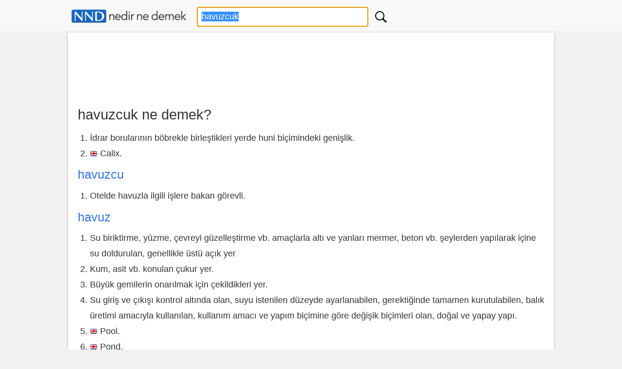

--- FILE ---
content_type: text/html; charset=utf-8
request_url: https://www.google.com/recaptcha/api2/aframe
body_size: 268
content:
<!DOCTYPE HTML><html><head><meta http-equiv="content-type" content="text/html; charset=UTF-8"></head><body><script nonce="Hb9InQCHo9305N688SX9YA">/** Anti-fraud and anti-abuse applications only. See google.com/recaptcha */ try{var clients={'sodar':'https://pagead2.googlesyndication.com/pagead/sodar?'};window.addEventListener("message",function(a){try{if(a.source===window.parent){var b=JSON.parse(a.data);var c=clients[b['id']];if(c){var d=document.createElement('img');d.src=c+b['params']+'&rc='+(localStorage.getItem("rc::a")?sessionStorage.getItem("rc::b"):"");window.document.body.appendChild(d);sessionStorage.setItem("rc::e",parseInt(sessionStorage.getItem("rc::e")||0)+1);localStorage.setItem("rc::h",'1769720074131');}}}catch(b){}});window.parent.postMessage("_grecaptcha_ready", "*");}catch(b){}</script></body></html>